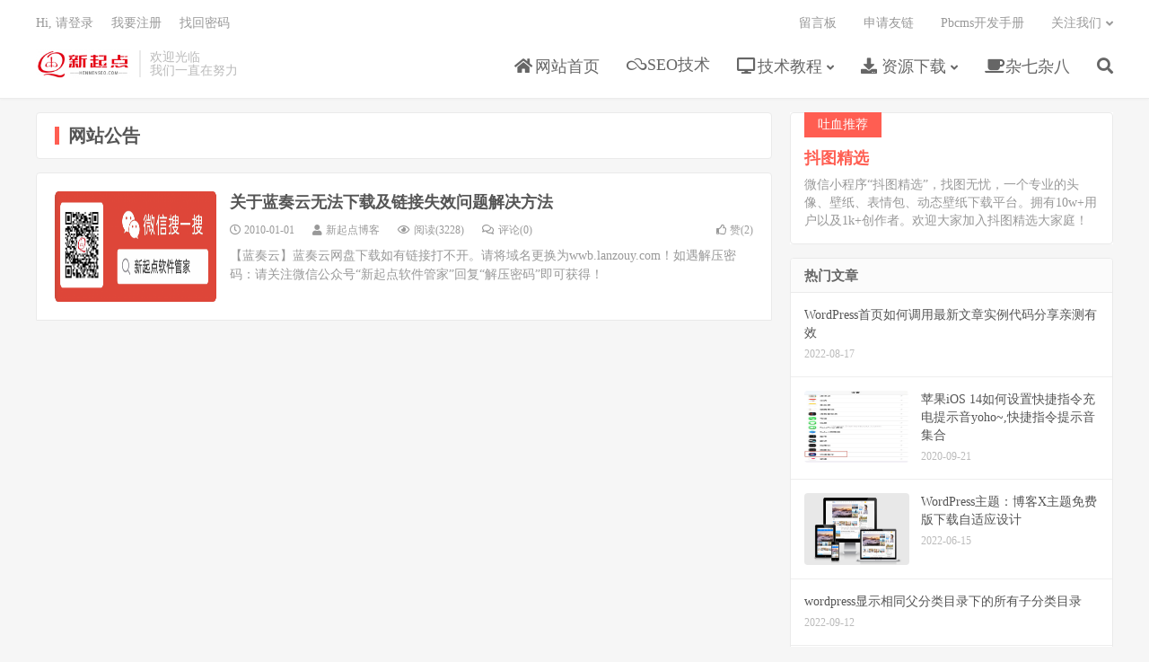

--- FILE ---
content_type: text/html; charset=UTF-8
request_url: https://www.henenseo.com/archives/category/gonggao
body_size: 6694
content:


<!DOCTYPE HTML>
<html lang="zh-CN">
<head>
<meta charset="UTF-8">
<link rel="dns-prefetch" href="//apps.bdimg.com">
<meta http-equiv="X-UA-Compatible" content="IE=edge">
<meta name="viewport" content="width=device-width, initial-scale=1.0, user-scalable=0, minimum-scale=1.0, maximum-scale=1.0">
<meta name="apple-mobile-web-app-title" content="新起点博客">
<meta http-equiv="Cache-Control" content="no-siteapp">
<title>网站公告-新起点博客</title>
<meta name='robots' content='max-image-preview:large' />
<link rel='dns-prefetch' href='//s.w.org' />
<link rel='stylesheet' id='wp-block-library-css'  href='https://www.henenseo.com/wp-includes/css/dist/block-library/style.min.css?ver=6.0.11' type='text/css' media='all' />
<style id='global-styles-inline-css' type='text/css'>
body{--wp--preset--color--black: #000000;--wp--preset--color--cyan-bluish-gray: #abb8c3;--wp--preset--color--white: #ffffff;--wp--preset--color--pale-pink: #f78da7;--wp--preset--color--vivid-red: #cf2e2e;--wp--preset--color--luminous-vivid-orange: #ff6900;--wp--preset--color--luminous-vivid-amber: #fcb900;--wp--preset--color--light-green-cyan: #7bdcb5;--wp--preset--color--vivid-green-cyan: #00d084;--wp--preset--color--pale-cyan-blue: #8ed1fc;--wp--preset--color--vivid-cyan-blue: #0693e3;--wp--preset--color--vivid-purple: #9b51e0;--wp--preset--gradient--vivid-cyan-blue-to-vivid-purple: linear-gradient(135deg,rgba(6,147,227,1) 0%,rgb(155,81,224) 100%);--wp--preset--gradient--light-green-cyan-to-vivid-green-cyan: linear-gradient(135deg,rgb(122,220,180) 0%,rgb(0,208,130) 100%);--wp--preset--gradient--luminous-vivid-amber-to-luminous-vivid-orange: linear-gradient(135deg,rgba(252,185,0,1) 0%,rgba(255,105,0,1) 100%);--wp--preset--gradient--luminous-vivid-orange-to-vivid-red: linear-gradient(135deg,rgba(255,105,0,1) 0%,rgb(207,46,46) 100%);--wp--preset--gradient--very-light-gray-to-cyan-bluish-gray: linear-gradient(135deg,rgb(238,238,238) 0%,rgb(169,184,195) 100%);--wp--preset--gradient--cool-to-warm-spectrum: linear-gradient(135deg,rgb(74,234,220) 0%,rgb(151,120,209) 20%,rgb(207,42,186) 40%,rgb(238,44,130) 60%,rgb(251,105,98) 80%,rgb(254,248,76) 100%);--wp--preset--gradient--blush-light-purple: linear-gradient(135deg,rgb(255,206,236) 0%,rgb(152,150,240) 100%);--wp--preset--gradient--blush-bordeaux: linear-gradient(135deg,rgb(254,205,165) 0%,rgb(254,45,45) 50%,rgb(107,0,62) 100%);--wp--preset--gradient--luminous-dusk: linear-gradient(135deg,rgb(255,203,112) 0%,rgb(199,81,192) 50%,rgb(65,88,208) 100%);--wp--preset--gradient--pale-ocean: linear-gradient(135deg,rgb(255,245,203) 0%,rgb(182,227,212) 50%,rgb(51,167,181) 100%);--wp--preset--gradient--electric-grass: linear-gradient(135deg,rgb(202,248,128) 0%,rgb(113,206,126) 100%);--wp--preset--gradient--midnight: linear-gradient(135deg,rgb(2,3,129) 0%,rgb(40,116,252) 100%);--wp--preset--duotone--dark-grayscale: url('#wp-duotone-dark-grayscale');--wp--preset--duotone--grayscale: url('#wp-duotone-grayscale');--wp--preset--duotone--purple-yellow: url('#wp-duotone-purple-yellow');--wp--preset--duotone--blue-red: url('#wp-duotone-blue-red');--wp--preset--duotone--midnight: url('#wp-duotone-midnight');--wp--preset--duotone--magenta-yellow: url('#wp-duotone-magenta-yellow');--wp--preset--duotone--purple-green: url('#wp-duotone-purple-green');--wp--preset--duotone--blue-orange: url('#wp-duotone-blue-orange');--wp--preset--font-size--small: 13px;--wp--preset--font-size--medium: 20px;--wp--preset--font-size--large: 36px;--wp--preset--font-size--x-large: 42px;}.has-black-color{color: var(--wp--preset--color--black) !important;}.has-cyan-bluish-gray-color{color: var(--wp--preset--color--cyan-bluish-gray) !important;}.has-white-color{color: var(--wp--preset--color--white) !important;}.has-pale-pink-color{color: var(--wp--preset--color--pale-pink) !important;}.has-vivid-red-color{color: var(--wp--preset--color--vivid-red) !important;}.has-luminous-vivid-orange-color{color: var(--wp--preset--color--luminous-vivid-orange) !important;}.has-luminous-vivid-amber-color{color: var(--wp--preset--color--luminous-vivid-amber) !important;}.has-light-green-cyan-color{color: var(--wp--preset--color--light-green-cyan) !important;}.has-vivid-green-cyan-color{color: var(--wp--preset--color--vivid-green-cyan) !important;}.has-pale-cyan-blue-color{color: var(--wp--preset--color--pale-cyan-blue) !important;}.has-vivid-cyan-blue-color{color: var(--wp--preset--color--vivid-cyan-blue) !important;}.has-vivid-purple-color{color: var(--wp--preset--color--vivid-purple) !important;}.has-black-background-color{background-color: var(--wp--preset--color--black) !important;}.has-cyan-bluish-gray-background-color{background-color: var(--wp--preset--color--cyan-bluish-gray) !important;}.has-white-background-color{background-color: var(--wp--preset--color--white) !important;}.has-pale-pink-background-color{background-color: var(--wp--preset--color--pale-pink) !important;}.has-vivid-red-background-color{background-color: var(--wp--preset--color--vivid-red) !important;}.has-luminous-vivid-orange-background-color{background-color: var(--wp--preset--color--luminous-vivid-orange) !important;}.has-luminous-vivid-amber-background-color{background-color: var(--wp--preset--color--luminous-vivid-amber) !important;}.has-light-green-cyan-background-color{background-color: var(--wp--preset--color--light-green-cyan) !important;}.has-vivid-green-cyan-background-color{background-color: var(--wp--preset--color--vivid-green-cyan) !important;}.has-pale-cyan-blue-background-color{background-color: var(--wp--preset--color--pale-cyan-blue) !important;}.has-vivid-cyan-blue-background-color{background-color: var(--wp--preset--color--vivid-cyan-blue) !important;}.has-vivid-purple-background-color{background-color: var(--wp--preset--color--vivid-purple) !important;}.has-black-border-color{border-color: var(--wp--preset--color--black) !important;}.has-cyan-bluish-gray-border-color{border-color: var(--wp--preset--color--cyan-bluish-gray) !important;}.has-white-border-color{border-color: var(--wp--preset--color--white) !important;}.has-pale-pink-border-color{border-color: var(--wp--preset--color--pale-pink) !important;}.has-vivid-red-border-color{border-color: var(--wp--preset--color--vivid-red) !important;}.has-luminous-vivid-orange-border-color{border-color: var(--wp--preset--color--luminous-vivid-orange) !important;}.has-luminous-vivid-amber-border-color{border-color: var(--wp--preset--color--luminous-vivid-amber) !important;}.has-light-green-cyan-border-color{border-color: var(--wp--preset--color--light-green-cyan) !important;}.has-vivid-green-cyan-border-color{border-color: var(--wp--preset--color--vivid-green-cyan) !important;}.has-pale-cyan-blue-border-color{border-color: var(--wp--preset--color--pale-cyan-blue) !important;}.has-vivid-cyan-blue-border-color{border-color: var(--wp--preset--color--vivid-cyan-blue) !important;}.has-vivid-purple-border-color{border-color: var(--wp--preset--color--vivid-purple) !important;}.has-vivid-cyan-blue-to-vivid-purple-gradient-background{background: var(--wp--preset--gradient--vivid-cyan-blue-to-vivid-purple) !important;}.has-light-green-cyan-to-vivid-green-cyan-gradient-background{background: var(--wp--preset--gradient--light-green-cyan-to-vivid-green-cyan) !important;}.has-luminous-vivid-amber-to-luminous-vivid-orange-gradient-background{background: var(--wp--preset--gradient--luminous-vivid-amber-to-luminous-vivid-orange) !important;}.has-luminous-vivid-orange-to-vivid-red-gradient-background{background: var(--wp--preset--gradient--luminous-vivid-orange-to-vivid-red) !important;}.has-very-light-gray-to-cyan-bluish-gray-gradient-background{background: var(--wp--preset--gradient--very-light-gray-to-cyan-bluish-gray) !important;}.has-cool-to-warm-spectrum-gradient-background{background: var(--wp--preset--gradient--cool-to-warm-spectrum) !important;}.has-blush-light-purple-gradient-background{background: var(--wp--preset--gradient--blush-light-purple) !important;}.has-blush-bordeaux-gradient-background{background: var(--wp--preset--gradient--blush-bordeaux) !important;}.has-luminous-dusk-gradient-background{background: var(--wp--preset--gradient--luminous-dusk) !important;}.has-pale-ocean-gradient-background{background: var(--wp--preset--gradient--pale-ocean) !important;}.has-electric-grass-gradient-background{background: var(--wp--preset--gradient--electric-grass) !important;}.has-midnight-gradient-background{background: var(--wp--preset--gradient--midnight) !important;}.has-small-font-size{font-size: var(--wp--preset--font-size--small) !important;}.has-medium-font-size{font-size: var(--wp--preset--font-size--medium) !important;}.has-large-font-size{font-size: var(--wp--preset--font-size--large) !important;}.has-x-large-font-size{font-size: var(--wp--preset--font-size--x-large) !important;}
</style>
<link rel='stylesheet' id='prism-style-css'  href='https://www.henenseo.com/wp-content/plugins/Pure%20Highlightjs/highlight/styles/Mosheng.css?ver=0.9.2' type='text/css' media='all' />
<link rel='stylesheet' id='pure-highlightjs-css-css'  href='https://www.henenseo.com/wp-content/plugins/Pure%20Highlightjs/assets/pure-highlight.css?ver=0.1.0' type='text/css' media='all' />
<link rel='stylesheet' id='font-awesome-four-css'  href='https://www.henenseo.com/wp-content/plugins/font-awesome-4-menus/css/font-awesome.min.css?ver=4.7.0' type='text/css' media='all' />
<link rel='stylesheet' id='_bootstrap-css'  href='https://www.henenseo.com/wp-content/themes/dux7.3/css/bootstrap.min.css?ver=7.3' type='text/css' media='all' />
<link rel='stylesheet' id='_fontawesome-css'  href='https://www.henenseo.com/wp-content/themes/dux7.3/css/font-awesome.min.css?ver=7.3' type='text/css' media='all' />
<link rel='stylesheet' id='_main-css'  href='https://www.henenseo.com/wp-content/themes/dux7.3/css/main.css?ver=7.3' type='text/css' media='all' />
<link rel="https://api.w.org/" href="https://www.henenseo.com/wp-json/" /><link rel="alternate" type="application/json" href="https://www.henenseo.com/wp-json/wp/v2/categories/143" /><link href="/wp-content/plugins/xydown/css/dow2.css"	  type="text/css" rel="stylesheet" /><meta name="keywords" content="网站公告">
<style>a:hover, .site-navbar li:hover > a, .site-navbar li.active a:hover, .site-navbar a:hover, .search-on .site-navbar li.navto-search a, .topbar a:hover, .site-nav li.current-menu-item > a, .site-nav li.current-menu-parent > a, .site-search-form a:hover, .branding-primary .btn:hover, .title .more a:hover, .excerpt h2 a:hover, .excerpt .meta a:hover, .excerpt-minic h2 a:hover, .excerpt-minic .meta a:hover, .article-content .wp-caption:hover .wp-caption-text, .article-content a, .article-nav a:hover, .relates a:hover, .widget_links li a:hover, .widget_categories li a:hover, .widget_ui_comments strong, .widget_ui_posts li a:hover .text, .widget_ui_posts .nopic .text:hover , .widget_meta ul a:hover, .tagcloud a:hover, .textwidget a, .textwidget a:hover, .sign h3, #navs .item li a, .url, .url:hover, .excerpt h2 a:hover span, .widget_ui_posts a:hover .text span, .widget-navcontent .item-01 li a:hover span, .excerpt-minic h2 a:hover span, .relates a:hover span,.fixnav > li.current-menu-item > a, .fixnav > li.current_page_item > a, .post-copyright-custom a,.rollbar a{color: #FF5E52;}.btn-primary, .label-primary, .branding-primary, .post-copyright:hover, .article-tags a, .pagination ul > .active > a, .pagination ul > .active > span, .pagenav .current, .widget_ui_tags .items a:hover, .sign .close-link, .pagemenu li.active a, .pageheader, .resetpasssteps li.active, #navs h2, #navs nav, .btn-primary:hover, .btn-primary:focus, .btn-primary:active, .btn-primary.active, .open > .dropdown-toggle.btn-primary, .tag-clouds a:hover,.rollbar li:first-child a,.rollbar a:hover{background-color: #FF5E52;}.btn-primary, .search-input:focus, #bdcs .bdcs-search-form-input:focus, #submit, .plinks ul li a:hover,.btn-primary:hover, .btn-primary:focus, .btn-primary:active, .btn-primary.active, .open > .dropdown-toggle.btn-primary,.rollbar a{border-color: #FF5E52;}.search-btn, .label-primary, #bdcs .bdcs-search-form-submit, #submit, .excerpt .cat{background-color: #FF5E52;}.excerpt .cat i{border-left-color:#FF5E52;}@media (max-width: 720px) {.site-navbar li.active a, .site-navbar li.active a:hover, .m-nav-show .m-icon-nav{color: #FF5E52;}}@media (max-width: 480px) {.pagination ul > li.next-page a{background-color:#FF5E52;}}.post-actions .action.action-like,.pagemenu li.current-menu-item > a{background-color: #FF5E52;}.catleader h1{border-left-color: #FF5E52;}.loop-product-filters ul .current-cat>a{color: #FF5E52;}@media screen and (max-width: 700px) {
#mfoot-none{
 display:none
}
}</style><link rel="shortcut icon" href="https://www.henenseo.com/favicon.ico">
<!--[if lt IE 9]><script src="https://www.henenseo.com/wp-content/themes/dux7.3/js/libs/html5.min.js"></script><![endif]-->
</head>
<body class="archive category category-gonggao category-143 nav_fixed m-excerpt-cat site-layout-2 m-sidebar thumb-radius m-user-on">
<header class="header">
	<div class="container">
		<div class="logo"><a href="https://www.henenseo.com" title="新起点博客-软件下载_免费源码_建站教程_资源分享_网络技术平台"><img src="https://www.henenseo.com/wp-content/uploads/2022/09/d1dc96ba1662404-scaled.jpg" alt="新起点博客-软件下载_免费源码_建站教程_资源分享_网络技术平台">新起点博客</a></div>		<div class="brand">欢迎光临<br>我们一直在努力</div>		<ul class="site-nav site-navbar">
			<li id="menu-item-44" class="menu-item menu-item-type-custom menu-item-object-custom menu-item-home menu-item-44"><a href="https://www.henenseo.com"><i class="fa fa-home"></i><span class="fontawesome-text"> 网站首页</span></a></li>
<li id="menu-item-14" class="fab menu-item menu-item-type-taxonomy menu-item-object-category menu-item-14"><a target="_blank" rel="noopener" href="https://www.henenseo.com/archives/category/seojs"><i class="fa fa-skyatlas"></i><span class="fontawesome-text"> SEO技术</span></a></li>
<li id="menu-item-24" class="menu-item menu-item-type-taxonomy menu-item-object-category menu-item-has-children menu-item-24"><a target="_blank" rel="noopener" href="https://www.henenseo.com/archives/category/wzjs"><i class="fa fa-desktop"></i><span class="fontawesome-text"> 技术教程</span></a>
<ul class="sub-menu">
	<li id="menu-item-3036" class="fas menu-item menu-item-type-taxonomy menu-item-object-category menu-item-3036"><a target="_blank" rel="noopener" href="https://www.henenseo.com/archives/category/wzjs/bootstrap%e6%95%99%e7%a8%8b"><i class="fa fa-bold"></i><span class="fontawesome-text"> Bootstrap教程</span></a></li>
	<li id="menu-item-107" class="menu-item menu-item-type-taxonomy menu-item-object-category menu-item-107"><a target="_blank" rel="noopener" href="https://www.henenseo.com/archives/category/wzjs/jyfx"><i class="fa fa-edit"></i><span class="fontawesome-text"> 技术分享</span></a></li>
	<li id="menu-item-102" class="menu-item menu-item-type-taxonomy menu-item-object-category menu-item-102"><a target="_blank" rel="noopener" href="https://www.henenseo.com/archives/category/wzjs/cms"><i class="fa fa-heading"></i><span class="fontawesome-text"> CMS建站教程</span></a></li>
	<li id="menu-item-2677" class="menu-item menu-item-type-taxonomy menu-item-object-category menu-item-2677"><a target="_blank" rel="noopener" href="https://www.henenseo.com/archives/category/wzjs/web%e5%bc%80%e5%8f%91"><i class="fab fa-java" style="margin-right:5px"></i>web前端</a></li>
	<li id="menu-item-1853" class="menu-item menu-item-type-taxonomy menu-item-object-category menu-item-1853"><a target="_blank" rel="noopener" href="https://www.henenseo.com/archives/category/wzjs/php"><i class="fab fa-php" style="margin-right:5px"></i>PHP</a></li>
	<li id="menu-item-5554" class="menu-item menu-item-type-taxonomy menu-item-object-category menu-item-5554"><a href="https://www.henenseo.com/archives/category/wzjs/xtjc"><i class="fa fa-windows" aria-hidden="true"></i>系统教程</a></li>
	<li id="menu-item-4403" class="menu-item menu-item-type-taxonomy menu-item-object-category menu-item-4403"><a target="_blank" rel="noopener" href="https://www.henenseo.com/archives/category/wzjs/excel"><i class="fa fa-solid fa-table"></i><span class="fontawesome-text"> Excel教程</span></a></li>
	<li id="menu-item-4591" class="menu-item menu-item-type-taxonomy menu-item-object-category menu-item-4591"><a target="_blank" rel="noopener" href="https://www.henenseo.com/archives/category/wzjs/word"><i class="fa fa-solid fa-table"></i><span class="fontawesome-text"> Word教程</span></a></li>
</ul>
</li>
<li id="menu-item-61" class="menu-item menu-item-type-taxonomy menu-item-object-category menu-item-has-children menu-item-61"><a href="https://www.henenseo.com/archives/category/zyxz"><i class="fa fa-download"></i><span class="fontawesome-text"> 资源下载</span></a>
<ul class="sub-menu">
	<li id="menu-item-2678" class="menu-item menu-item-type-taxonomy menu-item-object-category menu-item-2678"><a href="https://www.henenseo.com/archives/category/zyxz/wpmb"><i class="fa fa-wordpress"></i><span class="fontawesome-text"> WP主题模板</span></a></li>
	<li id="menu-item-2679" class="menu-item menu-item-type-taxonomy menu-item-object-category menu-item-2679"><a target="_blank" rel="noopener" href="https://www.henenseo.com/archives/category/zyxz/zbblog"><i class="fas fa-cloud-download-alt"> Z-Blog主题</i></a></li>
	<li id="menu-item-263" class="menu-item menu-item-type-taxonomy menu-item-object-category menu-item-263"><a target="_blank" rel="noopener" href="https://www.henenseo.com/archives/category/zyxz/wzmb"><i class="fa fa-code"></i><span class="fontawesome-text"> 网站源码</span></a></li>
	<li id="menu-item-1442" class="menu-item menu-item-type-taxonomy menu-item-object-category menu-item-1442"><a target="_blank" rel="noopener" href="https://www.henenseo.com/archives/category/zyxz/rjxz"><i class="fa fa-gg"></i><span class="fontawesome-text"> 精品软件</span></a></li>
	<li id="menu-item-2299" class="menu-item menu-item-type-taxonomy menu-item-object-category menu-item-2299"><a target="_blank" rel="noopener" href="https://www.henenseo.com/archives/category/zyxz/cjxz"><i class="fa fa-link"></i><span class="fontawesome-text"> 插件下载</span></a></li>
</ul>
</li>
<li id="menu-item-724" class="menu-item menu-item-type-taxonomy menu-item-object-category menu-item-724"><a target="_blank" rel="noopener" href="https://www.henenseo.com/archives/category/zqzb"><i class="fa fa-coffee"></i><span class="fontawesome-text"> 杂七杂八</span></a></li>
							<li class="navto-search"><a href="javascript:;" class="search-show active"><i class="fa fa-search"></i></a></li>
					</ul>
				<div class="topbar">
			<ul class="site-nav topmenu">
				<li id="menu-item-1735" class="menu-item menu-item-type-post_type menu-item-object-page menu-item-1735"><a href="https://www.henenseo.com/%e7%95%99%e8%a8%80%e6%9d%bf">留言板</a></li>
<li id="menu-item-1738" class="menu-item menu-item-type-post_type menu-item-object-page menu-item-1738"><a href="https://www.henenseo.com/youlian">申请友链</a></li>
<li id="menu-item-1972" class="menu-item menu-item-type-custom menu-item-object-custom menu-item-1972"><a href="https://www.henenseo.com/cmssc/pbcmskfsc/">Pbcms开发手册</a></li>
								<li class="menusns menu-item-has-children">
					<a href="javascript:;">关注我们</a>
					<ul class="sub-menu">
						<li><a class="sns-wechat" href="javascript:;" title="抖图精选" data-src="https://www.henenseo.com/wp-content/uploads/2022/08/6d014652d7c6351-1.jpg">抖图精选</a></li>						<li><a target="_blank" rel="external nofollow" href="https://www.henenseo.com/wp-content/uploads/2022/07/97e23b674aa74861ab84f4485666cddb.png">微信公众号：新起点软件管家</a></li>					</ul>
				</li>
							</ul>
											<a rel="nofollow" href="javascript:;" class="signin-loader">Hi, 请登录</a>
				&nbsp; &nbsp; <a rel="nofollow" href="javascript:;" class="signup-loader">我要注册</a>
			&nbsp; &nbsp; <a rel="nofollow" href="https://www.henenseo.com/personal#password">找回密码</a>
<!-- 				&nbsp; &nbsp; <a rel="nofollow" href="">找回密码</a> -->
			
		
			
					</div>
							<i class="fa fa-bars m-icon-nav"></i>
											<a rel="nofollow" href="javascript:;" class="signin-loader m-icon-user"><i class="fa fa-user"></i></a>
						</div>
</header>
<div class="site-search">
	<div class="container">
		<form method="get" class="site-search-form" action="https://www.henenseo.com/" ><input class="search-input" name="s" type="text" placeholder="输入关键字" value="" required="required"><button class="search-btn" type="submit"><i class="fa fa-search"></i></button></form>	</div>
</div>



<section class="container">
	<div class="content-wrap">
		<div class="content">
						<div class="catleader"><h1>网站公告</h1></div><article class="excerpt excerpt-1"><a target="_blank" class="focus" href="https://www.henenseo.com/archives/5073"><img src="https://www.henenseo.com/wp-content/uploads/2022/07/97e23b674aa74861ab84f4485666cddb-1024x352.png" alt="关于蓝奏云无法下载及链接失效问题解决方法-新起点博客" class="thumb"></a><header><h2><a target="_blank" href="https://www.henenseo.com/archives/5073" title="关于蓝奏云无法下载及链接失效问题解决方法-新起点博客">关于蓝奏云无法下载及链接失效问题解决方法</a></h2></header><p class="meta"><time><i class="fa fa-clock-o"></i>2010-01-01</time><span class="author"><i class="fa fa-user"></i>新起点博客</span><span class="pv"><i class="fa fa-eye"></i>阅读(3228)</span><a class="pc" href="https://www.henenseo.com/archives/5073#respond"><i class="fa fa-comments-o"></i>评论(0)</a><a href="javascript:;" etap="like" class="post-like" data-pid="5073"><i class="fa fa-thumbs-o-up"></i>赞(<span>2</span>)</a></p><p class="note">【蓝奏云】蓝奏云网盘下载如有链接打不开。请将域名更换为wwb.lanzouy.com！如遇解压密码：请关注微信公众号“新起点软件管家”回复“解压密码”即可获得！</p></article>		</div>
	</div>
	<div class="sidebar">
<div class="widget widget_ui_textorbui"><a class="style02" href="https://www.henenseo.com/archives/4833" target="_blank"><strong>吐血推荐</strong><h2>抖图精选</h2><p>微信小程序“抖图精选”，找图无忧，一个专业的头像、壁纸、表情包、动态壁纸下载平台。拥有10w+用户以及1k+创作者。欢迎大家加入抖图精选大家庭！</p></a></div><div class="widget widget_ui_posts"><h3>热门文章</h3><ul><li class="noimg"><a target="_blank" href="https://www.henenseo.com/archives/4883"><span class="text">WordPress首页如何调用最新文章实例代码分享亲测有效</span><span class="muted">2022-08-17</span></a></li><li><a target="_blank" href="https://www.henenseo.com/archives/3805"><span class="thumbnail"><img src="https://www.henenseo.com/wp-content/uploads/2020/09/98953e71eebb6ac02a432704b4cd561e.jpg" alt="苹果iOS 14如何设置快捷指令充电提示音yoho~,快捷指令提示音集合-新起点博客" class="thumb"></span><span class="text">苹果iOS 14如何设置快捷指令充电提示音yoho~,快捷指令提示音集合</span><span class="muted">2020-09-21</span></a></li><li><a target="_blank" href="https://www.henenseo.com/archives/4577"><span class="thumbnail"><img src="https://www.henenseo.com/wp-content/uploads/2022/06/c27992d8ab968e7b2741e222b99dd25b.png" alt="WordPress主题：博客X主题免费版下载自适应设计-新起点博客" class="thumb"></span><span class="text">WordPress主题：博客X主题免费版下载自适应设计</span><span class="muted">2022-06-15</span></a></li><li class="noimg"><a target="_blank" href="https://www.henenseo.com/archives/5179"><span class="text">wordpress显示相同父分类目录下的所有子分类目录</span><span class="muted">2022-09-12</span></a></li><li class="noimg"><a target="_blank" href="https://www.henenseo.com/archives/2273"><span class="text">实现网页自动跳转到其他页面的两种方法</span><span class="muted">2020-06-03</span></a></li><li><a target="_blank" href="https://www.henenseo.com/archives/3748"><span class="thumbnail"><img src="https://www.henenseo.com/wp-content/uploads/2020/09/7111a8a3a60f2785edeaf1372be8e953.jpg" alt="最新PTcms12个可用采集规则-新起点博客" class="thumb"></span><span class="text">最新PTcms12个可用采集规则</span><span class="muted">2020-09-14</span></a></li></ul></div><div class="widget widget_ui_tags"><h3>热门标签</h3><div class="items"><a href="https://www.henenseo.com/archives/tag/sem">SEM (2)</a><a href="https://www.henenseo.com/archives/tag/%e7%99%be%e5%ba%a6%e7%bb%9f%e8%ae%a1">百度统计 (2)</a><a href="https://www.henenseo.com/archives/tag/%e7%bd%91%e7%ab%99%e7%89%b9%e6%95%88">网站特效 (11)</a><a href="https://www.henenseo.com/archives/tag/visio">Visio (2)</a><a href="https://www.henenseo.com/archives/tag/jsfx">技术分享 (204)</a><a href="https://www.henenseo.com/archives/tag/%e5%be%ae%e4%bf%a1%e5%85%ac%e4%bc%97%e5%8f%b7%e7%94%b3%e8%af%b7">微信公众号申请 (1)</a><a href="https://www.henenseo.com/archives/tag/%e4%b8%aa%e6%80%a7404%e7%95%8c%e9%9d%a2">个性404界面 (2)</a><a href="https://www.henenseo.com/archives/tag/phpcms">phpCMS (12)</a><a href="https://www.henenseo.com/archives/tag/z-blog%e6%95%99%e7%a8%8b">Z-blog教程 (6)</a><a href="https://www.henenseo.com/archives/tag/%e9%b1%bc%e8%b7%83cms">鱼跃CMS (1)</a><a href="https://www.henenseo.com/archives/tag/%e8%bd%af%e6%96%87%e5%86%99%e4%bd%9c%e6%8a%80%e5%b7%a7">软文写作技巧 (1)</a><a href="https://www.henenseo.com/archives/tag/%e7%b3%bb%e7%bb%9f%e6%95%99%e7%a8%8b">系统教程 (4)</a><a href="https://www.henenseo.com/archives/tag/%e5%b9%b3%e9%9d%a2%e8%ae%be%e8%ae%a1">平面设计 (2)</a><a href="https://www.henenseo.com/archives/tag/seo">SEO (271)</a><a href="https://www.henenseo.com/archives/tag/html">html (112)</a><a href="https://www.henenseo.com/archives/tag/%e5%b0%8f%e8%af%b4%e7%bd%91%e7%ab%99%e6%ba%90%e7%a0%81">小说网站源码 (1)</a><a href="https://www.henenseo.com/archives/tag/360%e8%87%aa%e5%8a%a8%e6%94%b6%e5%bd%95">360自动收录 (1)</a><a href="https://www.henenseo.com/archives/tag/css">CSS (65)</a><a href="https://www.henenseo.com/archives/tag/5118%e5%b7%a5%e5%85%b7">5118工具 (1)</a><a href="https://www.henenseo.com/archives/tag/%e7%bd%91%e7%ab%99%e5%a4%96%e9%93%be">网站外链 (5)</a><a href="https://www.henenseo.com/archives/tag/pbootcms%e6%8f%92%e4%bb%b6">PbootCMS插件 (2)</a><a href="https://www.henenseo.com/archives/tag/%e5%ae%9d%e5%a1%94%e9%9d%a2%e6%9d%bf">宝塔面板 (16)</a><a href="https://www.henenseo.com/archives/tag/dedecms">dedeCMS (92)</a><a href="https://www.henenseo.com/archives/tag/javascript">JavaScript (19)</a><a href="https://www.henenseo.com/archives/tag/cx-udy%e4%b8%bb%e9%a2%98">CX-UDY主题 (1)</a><a href="https://www.henenseo.com/archives/tag/excel%e6%95%99%e7%a8%8b">Excel教程 (14)</a><a href="https://www.henenseo.com/archives/tag/ajax">ajax (5)</a><a href="https://www.henenseo.com/archives/tag/%e7%86%8a%e6%8e%8c%e5%8f%b7">熊掌号 (5)</a><a href="https://www.henenseo.com/archives/tag/%e4%bb%8a%e6%97%a5%e5%a4%b4%e6%9d%a1">今日头条 (2)</a><a href="https://www.henenseo.com/archives/tag/zmovie%e4%b8%bb%e9%a2%98">zmovie主题 (1)</a><a href="https://www.henenseo.com/archives/tag/%e7%bd%91%e7%ab%99%e8%ae%be%e8%ae%a1">网站设计 (10)</a><a href="https://www.henenseo.com/archives/tag/word%e6%95%99%e7%a8%8b">Word教程 (1)</a><a href="https://www.henenseo.com/archives/tag/bootstrap%e6%95%99%e7%a8%8b">Bootstrap教程 (39)</a><a href="https://www.henenseo.com/archives/tag/wordpress">wordpress (151)</a><a href="https://www.henenseo.com/archives/tag/%e7%99%be%e5%ba%a6%e6%8e%a8%e5%b9%bf">百度推广 (1)</a><a href="https://www.henenseo.com/archives/tag/ps%e6%95%99%e7%a8%8b">PS教程 (1)</a><a href="https://www.henenseo.com/archives/tag/%e6%89%8b%e6%9c%ba%e5%bb%ba%e7%ab%99">手机建站 (1)</a><a href="https://www.henenseo.com/archives/tag/wp">WP博客主题 (52)</a><a href="https://www.henenseo.com/archives/tag/jquery">jQuery (11)</a><a href="https://www.henenseo.com/archives/tag/%e5%8c%85%e8%a3%85%e8%ae%be%e8%ae%a1-2">包装设计 (1)</a></div></div></div></section>
